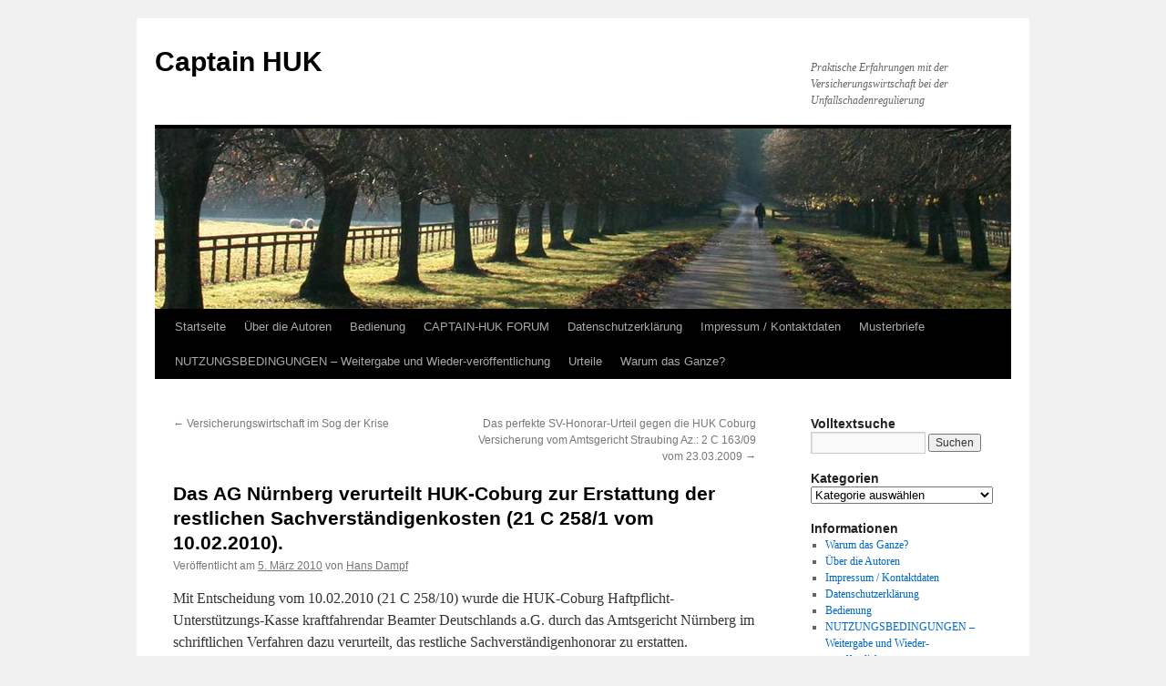

--- FILE ---
content_type: text/html; charset=UTF-8
request_url: https://www.captain-huk.de/urteile/das-ag-nuernberg-verurteilt-huk-coburg-zur-erstattung-der-restlichen-sachverstaendigenkosten/
body_size: 17140
content:
<!DOCTYPE html>
<html lang="de">
<head>
<meta charset="UTF-8" />
<title>
Das AG Nürnberg verurteilt HUK-Coburg zur Erstattung der restlichen Sachverständigenkosten (21 C 258/1 vom 10.02.2010). | Captain HUK	</title>
<link rel="profile" href="https://gmpg.org/xfn/11" />
<link rel="stylesheet" type="text/css" media="all" href="https://www.captain-huk.de/wp-content/themes/twentyten/style.css?ver=20250415" />
<link rel="pingback" href="https://www.captain-huk.de/xmlrpc.php">
<meta name='robots' content='max-image-preview:large' />
	<style>img:is([sizes="auto" i], [sizes^="auto," i]) { contain-intrinsic-size: 3000px 1500px }</style>
	<link rel="alternate" type="application/rss+xml" title="Captain HUK &raquo; Feed" href="https://www.captain-huk.de/feed/" />
<link rel="alternate" type="application/rss+xml" title="Captain HUK &raquo; Kommentar-Feed" href="https://www.captain-huk.de/comments/feed/" />
<link rel="alternate" type="application/rss+xml" title="Captain HUK &raquo; Das AG Nürnberg verurteilt HUK-Coburg zur Erstattung der restlichen Sachverständigenkosten (21 C 258/1 vom 10.02.2010).-Kommentar-Feed" href="https://www.captain-huk.de/urteile/das-ag-nuernberg-verurteilt-huk-coburg-zur-erstattung-der-restlichen-sachverstaendigenkosten/feed/" />
<script type="text/javascript">
/* <![CDATA[ */
window._wpemojiSettings = {"baseUrl":"https:\/\/s.w.org\/images\/core\/emoji\/16.0.1\/72x72\/","ext":".png","svgUrl":"https:\/\/s.w.org\/images\/core\/emoji\/16.0.1\/svg\/","svgExt":".svg","source":{"concatemoji":"https:\/\/www.captain-huk.de\/wp-includes\/js\/wp-emoji-release.min.js?ver=6.8.3"}};
/*! This file is auto-generated */
!function(s,n){var o,i,e;function c(e){try{var t={supportTests:e,timestamp:(new Date).valueOf()};sessionStorage.setItem(o,JSON.stringify(t))}catch(e){}}function p(e,t,n){e.clearRect(0,0,e.canvas.width,e.canvas.height),e.fillText(t,0,0);var t=new Uint32Array(e.getImageData(0,0,e.canvas.width,e.canvas.height).data),a=(e.clearRect(0,0,e.canvas.width,e.canvas.height),e.fillText(n,0,0),new Uint32Array(e.getImageData(0,0,e.canvas.width,e.canvas.height).data));return t.every(function(e,t){return e===a[t]})}function u(e,t){e.clearRect(0,0,e.canvas.width,e.canvas.height),e.fillText(t,0,0);for(var n=e.getImageData(16,16,1,1),a=0;a<n.data.length;a++)if(0!==n.data[a])return!1;return!0}function f(e,t,n,a){switch(t){case"flag":return n(e,"\ud83c\udff3\ufe0f\u200d\u26a7\ufe0f","\ud83c\udff3\ufe0f\u200b\u26a7\ufe0f")?!1:!n(e,"\ud83c\udde8\ud83c\uddf6","\ud83c\udde8\u200b\ud83c\uddf6")&&!n(e,"\ud83c\udff4\udb40\udc67\udb40\udc62\udb40\udc65\udb40\udc6e\udb40\udc67\udb40\udc7f","\ud83c\udff4\u200b\udb40\udc67\u200b\udb40\udc62\u200b\udb40\udc65\u200b\udb40\udc6e\u200b\udb40\udc67\u200b\udb40\udc7f");case"emoji":return!a(e,"\ud83e\udedf")}return!1}function g(e,t,n,a){var r="undefined"!=typeof WorkerGlobalScope&&self instanceof WorkerGlobalScope?new OffscreenCanvas(300,150):s.createElement("canvas"),o=r.getContext("2d",{willReadFrequently:!0}),i=(o.textBaseline="top",o.font="600 32px Arial",{});return e.forEach(function(e){i[e]=t(o,e,n,a)}),i}function t(e){var t=s.createElement("script");t.src=e,t.defer=!0,s.head.appendChild(t)}"undefined"!=typeof Promise&&(o="wpEmojiSettingsSupports",i=["flag","emoji"],n.supports={everything:!0,everythingExceptFlag:!0},e=new Promise(function(e){s.addEventListener("DOMContentLoaded",e,{once:!0})}),new Promise(function(t){var n=function(){try{var e=JSON.parse(sessionStorage.getItem(o));if("object"==typeof e&&"number"==typeof e.timestamp&&(new Date).valueOf()<e.timestamp+604800&&"object"==typeof e.supportTests)return e.supportTests}catch(e){}return null}();if(!n){if("undefined"!=typeof Worker&&"undefined"!=typeof OffscreenCanvas&&"undefined"!=typeof URL&&URL.createObjectURL&&"undefined"!=typeof Blob)try{var e="postMessage("+g.toString()+"("+[JSON.stringify(i),f.toString(),p.toString(),u.toString()].join(",")+"));",a=new Blob([e],{type:"text/javascript"}),r=new Worker(URL.createObjectURL(a),{name:"wpTestEmojiSupports"});return void(r.onmessage=function(e){c(n=e.data),r.terminate(),t(n)})}catch(e){}c(n=g(i,f,p,u))}t(n)}).then(function(e){for(var t in e)n.supports[t]=e[t],n.supports.everything=n.supports.everything&&n.supports[t],"flag"!==t&&(n.supports.everythingExceptFlag=n.supports.everythingExceptFlag&&n.supports[t]);n.supports.everythingExceptFlag=n.supports.everythingExceptFlag&&!n.supports.flag,n.DOMReady=!1,n.readyCallback=function(){n.DOMReady=!0}}).then(function(){return e}).then(function(){var e;n.supports.everything||(n.readyCallback(),(e=n.source||{}).concatemoji?t(e.concatemoji):e.wpemoji&&e.twemoji&&(t(e.twemoji),t(e.wpemoji)))}))}((window,document),window._wpemojiSettings);
/* ]]> */
</script>
<style id='wp-emoji-styles-inline-css' type='text/css'>

	img.wp-smiley, img.emoji {
		display: inline !important;
		border: none !important;
		box-shadow: none !important;
		height: 1em !important;
		width: 1em !important;
		margin: 0 0.07em !important;
		vertical-align: -0.1em !important;
		background: none !important;
		padding: 0 !important;
	}
</style>
<link rel='stylesheet' id='wp-block-library-css' href='https://www.captain-huk.de/wp-includes/css/dist/block-library/style.min.css?ver=6.8.3' type='text/css' media='all' />
<style id='wp-block-library-theme-inline-css' type='text/css'>
.wp-block-audio :where(figcaption){color:#555;font-size:13px;text-align:center}.is-dark-theme .wp-block-audio :where(figcaption){color:#ffffffa6}.wp-block-audio{margin:0 0 1em}.wp-block-code{border:1px solid #ccc;border-radius:4px;font-family:Menlo,Consolas,monaco,monospace;padding:.8em 1em}.wp-block-embed :where(figcaption){color:#555;font-size:13px;text-align:center}.is-dark-theme .wp-block-embed :where(figcaption){color:#ffffffa6}.wp-block-embed{margin:0 0 1em}.blocks-gallery-caption{color:#555;font-size:13px;text-align:center}.is-dark-theme .blocks-gallery-caption{color:#ffffffa6}:root :where(.wp-block-image figcaption){color:#555;font-size:13px;text-align:center}.is-dark-theme :root :where(.wp-block-image figcaption){color:#ffffffa6}.wp-block-image{margin:0 0 1em}.wp-block-pullquote{border-bottom:4px solid;border-top:4px solid;color:currentColor;margin-bottom:1.75em}.wp-block-pullquote cite,.wp-block-pullquote footer,.wp-block-pullquote__citation{color:currentColor;font-size:.8125em;font-style:normal;text-transform:uppercase}.wp-block-quote{border-left:.25em solid;margin:0 0 1.75em;padding-left:1em}.wp-block-quote cite,.wp-block-quote footer{color:currentColor;font-size:.8125em;font-style:normal;position:relative}.wp-block-quote:where(.has-text-align-right){border-left:none;border-right:.25em solid;padding-left:0;padding-right:1em}.wp-block-quote:where(.has-text-align-center){border:none;padding-left:0}.wp-block-quote.is-large,.wp-block-quote.is-style-large,.wp-block-quote:where(.is-style-plain){border:none}.wp-block-search .wp-block-search__label{font-weight:700}.wp-block-search__button{border:1px solid #ccc;padding:.375em .625em}:where(.wp-block-group.has-background){padding:1.25em 2.375em}.wp-block-separator.has-css-opacity{opacity:.4}.wp-block-separator{border:none;border-bottom:2px solid;margin-left:auto;margin-right:auto}.wp-block-separator.has-alpha-channel-opacity{opacity:1}.wp-block-separator:not(.is-style-wide):not(.is-style-dots){width:100px}.wp-block-separator.has-background:not(.is-style-dots){border-bottom:none;height:1px}.wp-block-separator.has-background:not(.is-style-wide):not(.is-style-dots){height:2px}.wp-block-table{margin:0 0 1em}.wp-block-table td,.wp-block-table th{word-break:normal}.wp-block-table :where(figcaption){color:#555;font-size:13px;text-align:center}.is-dark-theme .wp-block-table :where(figcaption){color:#ffffffa6}.wp-block-video :where(figcaption){color:#555;font-size:13px;text-align:center}.is-dark-theme .wp-block-video :where(figcaption){color:#ffffffa6}.wp-block-video{margin:0 0 1em}:root :where(.wp-block-template-part.has-background){margin-bottom:0;margin-top:0;padding:1.25em 2.375em}
</style>
<style id='classic-theme-styles-inline-css' type='text/css'>
/*! This file is auto-generated */
.wp-block-button__link{color:#fff;background-color:#32373c;border-radius:9999px;box-shadow:none;text-decoration:none;padding:calc(.667em + 2px) calc(1.333em + 2px);font-size:1.125em}.wp-block-file__button{background:#32373c;color:#fff;text-decoration:none}
</style>
<style id='global-styles-inline-css' type='text/css'>
:root{--wp--preset--aspect-ratio--square: 1;--wp--preset--aspect-ratio--4-3: 4/3;--wp--preset--aspect-ratio--3-4: 3/4;--wp--preset--aspect-ratio--3-2: 3/2;--wp--preset--aspect-ratio--2-3: 2/3;--wp--preset--aspect-ratio--16-9: 16/9;--wp--preset--aspect-ratio--9-16: 9/16;--wp--preset--color--black: #000;--wp--preset--color--cyan-bluish-gray: #abb8c3;--wp--preset--color--white: #fff;--wp--preset--color--pale-pink: #f78da7;--wp--preset--color--vivid-red: #cf2e2e;--wp--preset--color--luminous-vivid-orange: #ff6900;--wp--preset--color--luminous-vivid-amber: #fcb900;--wp--preset--color--light-green-cyan: #7bdcb5;--wp--preset--color--vivid-green-cyan: #00d084;--wp--preset--color--pale-cyan-blue: #8ed1fc;--wp--preset--color--vivid-cyan-blue: #0693e3;--wp--preset--color--vivid-purple: #9b51e0;--wp--preset--color--blue: #0066cc;--wp--preset--color--medium-gray: #666;--wp--preset--color--light-gray: #f1f1f1;--wp--preset--gradient--vivid-cyan-blue-to-vivid-purple: linear-gradient(135deg,rgba(6,147,227,1) 0%,rgb(155,81,224) 100%);--wp--preset--gradient--light-green-cyan-to-vivid-green-cyan: linear-gradient(135deg,rgb(122,220,180) 0%,rgb(0,208,130) 100%);--wp--preset--gradient--luminous-vivid-amber-to-luminous-vivid-orange: linear-gradient(135deg,rgba(252,185,0,1) 0%,rgba(255,105,0,1) 100%);--wp--preset--gradient--luminous-vivid-orange-to-vivid-red: linear-gradient(135deg,rgba(255,105,0,1) 0%,rgb(207,46,46) 100%);--wp--preset--gradient--very-light-gray-to-cyan-bluish-gray: linear-gradient(135deg,rgb(238,238,238) 0%,rgb(169,184,195) 100%);--wp--preset--gradient--cool-to-warm-spectrum: linear-gradient(135deg,rgb(74,234,220) 0%,rgb(151,120,209) 20%,rgb(207,42,186) 40%,rgb(238,44,130) 60%,rgb(251,105,98) 80%,rgb(254,248,76) 100%);--wp--preset--gradient--blush-light-purple: linear-gradient(135deg,rgb(255,206,236) 0%,rgb(152,150,240) 100%);--wp--preset--gradient--blush-bordeaux: linear-gradient(135deg,rgb(254,205,165) 0%,rgb(254,45,45) 50%,rgb(107,0,62) 100%);--wp--preset--gradient--luminous-dusk: linear-gradient(135deg,rgb(255,203,112) 0%,rgb(199,81,192) 50%,rgb(65,88,208) 100%);--wp--preset--gradient--pale-ocean: linear-gradient(135deg,rgb(255,245,203) 0%,rgb(182,227,212) 50%,rgb(51,167,181) 100%);--wp--preset--gradient--electric-grass: linear-gradient(135deg,rgb(202,248,128) 0%,rgb(113,206,126) 100%);--wp--preset--gradient--midnight: linear-gradient(135deg,rgb(2,3,129) 0%,rgb(40,116,252) 100%);--wp--preset--font-size--small: 13px;--wp--preset--font-size--medium: 20px;--wp--preset--font-size--large: 36px;--wp--preset--font-size--x-large: 42px;--wp--preset--spacing--20: 0.44rem;--wp--preset--spacing--30: 0.67rem;--wp--preset--spacing--40: 1rem;--wp--preset--spacing--50: 1.5rem;--wp--preset--spacing--60: 2.25rem;--wp--preset--spacing--70: 3.38rem;--wp--preset--spacing--80: 5.06rem;--wp--preset--shadow--natural: 6px 6px 9px rgba(0, 0, 0, 0.2);--wp--preset--shadow--deep: 12px 12px 50px rgba(0, 0, 0, 0.4);--wp--preset--shadow--sharp: 6px 6px 0px rgba(0, 0, 0, 0.2);--wp--preset--shadow--outlined: 6px 6px 0px -3px rgba(255, 255, 255, 1), 6px 6px rgba(0, 0, 0, 1);--wp--preset--shadow--crisp: 6px 6px 0px rgba(0, 0, 0, 1);}:where(.is-layout-flex){gap: 0.5em;}:where(.is-layout-grid){gap: 0.5em;}body .is-layout-flex{display: flex;}.is-layout-flex{flex-wrap: wrap;align-items: center;}.is-layout-flex > :is(*, div){margin: 0;}body .is-layout-grid{display: grid;}.is-layout-grid > :is(*, div){margin: 0;}:where(.wp-block-columns.is-layout-flex){gap: 2em;}:where(.wp-block-columns.is-layout-grid){gap: 2em;}:where(.wp-block-post-template.is-layout-flex){gap: 1.25em;}:where(.wp-block-post-template.is-layout-grid){gap: 1.25em;}.has-black-color{color: var(--wp--preset--color--black) !important;}.has-cyan-bluish-gray-color{color: var(--wp--preset--color--cyan-bluish-gray) !important;}.has-white-color{color: var(--wp--preset--color--white) !important;}.has-pale-pink-color{color: var(--wp--preset--color--pale-pink) !important;}.has-vivid-red-color{color: var(--wp--preset--color--vivid-red) !important;}.has-luminous-vivid-orange-color{color: var(--wp--preset--color--luminous-vivid-orange) !important;}.has-luminous-vivid-amber-color{color: var(--wp--preset--color--luminous-vivid-amber) !important;}.has-light-green-cyan-color{color: var(--wp--preset--color--light-green-cyan) !important;}.has-vivid-green-cyan-color{color: var(--wp--preset--color--vivid-green-cyan) !important;}.has-pale-cyan-blue-color{color: var(--wp--preset--color--pale-cyan-blue) !important;}.has-vivid-cyan-blue-color{color: var(--wp--preset--color--vivid-cyan-blue) !important;}.has-vivid-purple-color{color: var(--wp--preset--color--vivid-purple) !important;}.has-black-background-color{background-color: var(--wp--preset--color--black) !important;}.has-cyan-bluish-gray-background-color{background-color: var(--wp--preset--color--cyan-bluish-gray) !important;}.has-white-background-color{background-color: var(--wp--preset--color--white) !important;}.has-pale-pink-background-color{background-color: var(--wp--preset--color--pale-pink) !important;}.has-vivid-red-background-color{background-color: var(--wp--preset--color--vivid-red) !important;}.has-luminous-vivid-orange-background-color{background-color: var(--wp--preset--color--luminous-vivid-orange) !important;}.has-luminous-vivid-amber-background-color{background-color: var(--wp--preset--color--luminous-vivid-amber) !important;}.has-light-green-cyan-background-color{background-color: var(--wp--preset--color--light-green-cyan) !important;}.has-vivid-green-cyan-background-color{background-color: var(--wp--preset--color--vivid-green-cyan) !important;}.has-pale-cyan-blue-background-color{background-color: var(--wp--preset--color--pale-cyan-blue) !important;}.has-vivid-cyan-blue-background-color{background-color: var(--wp--preset--color--vivid-cyan-blue) !important;}.has-vivid-purple-background-color{background-color: var(--wp--preset--color--vivid-purple) !important;}.has-black-border-color{border-color: var(--wp--preset--color--black) !important;}.has-cyan-bluish-gray-border-color{border-color: var(--wp--preset--color--cyan-bluish-gray) !important;}.has-white-border-color{border-color: var(--wp--preset--color--white) !important;}.has-pale-pink-border-color{border-color: var(--wp--preset--color--pale-pink) !important;}.has-vivid-red-border-color{border-color: var(--wp--preset--color--vivid-red) !important;}.has-luminous-vivid-orange-border-color{border-color: var(--wp--preset--color--luminous-vivid-orange) !important;}.has-luminous-vivid-amber-border-color{border-color: var(--wp--preset--color--luminous-vivid-amber) !important;}.has-light-green-cyan-border-color{border-color: var(--wp--preset--color--light-green-cyan) !important;}.has-vivid-green-cyan-border-color{border-color: var(--wp--preset--color--vivid-green-cyan) !important;}.has-pale-cyan-blue-border-color{border-color: var(--wp--preset--color--pale-cyan-blue) !important;}.has-vivid-cyan-blue-border-color{border-color: var(--wp--preset--color--vivid-cyan-blue) !important;}.has-vivid-purple-border-color{border-color: var(--wp--preset--color--vivid-purple) !important;}.has-vivid-cyan-blue-to-vivid-purple-gradient-background{background: var(--wp--preset--gradient--vivid-cyan-blue-to-vivid-purple) !important;}.has-light-green-cyan-to-vivid-green-cyan-gradient-background{background: var(--wp--preset--gradient--light-green-cyan-to-vivid-green-cyan) !important;}.has-luminous-vivid-amber-to-luminous-vivid-orange-gradient-background{background: var(--wp--preset--gradient--luminous-vivid-amber-to-luminous-vivid-orange) !important;}.has-luminous-vivid-orange-to-vivid-red-gradient-background{background: var(--wp--preset--gradient--luminous-vivid-orange-to-vivid-red) !important;}.has-very-light-gray-to-cyan-bluish-gray-gradient-background{background: var(--wp--preset--gradient--very-light-gray-to-cyan-bluish-gray) !important;}.has-cool-to-warm-spectrum-gradient-background{background: var(--wp--preset--gradient--cool-to-warm-spectrum) !important;}.has-blush-light-purple-gradient-background{background: var(--wp--preset--gradient--blush-light-purple) !important;}.has-blush-bordeaux-gradient-background{background: var(--wp--preset--gradient--blush-bordeaux) !important;}.has-luminous-dusk-gradient-background{background: var(--wp--preset--gradient--luminous-dusk) !important;}.has-pale-ocean-gradient-background{background: var(--wp--preset--gradient--pale-ocean) !important;}.has-electric-grass-gradient-background{background: var(--wp--preset--gradient--electric-grass) !important;}.has-midnight-gradient-background{background: var(--wp--preset--gradient--midnight) !important;}.has-small-font-size{font-size: var(--wp--preset--font-size--small) !important;}.has-medium-font-size{font-size: var(--wp--preset--font-size--medium) !important;}.has-large-font-size{font-size: var(--wp--preset--font-size--large) !important;}.has-x-large-font-size{font-size: var(--wp--preset--font-size--x-large) !important;}
:where(.wp-block-post-template.is-layout-flex){gap: 1.25em;}:where(.wp-block-post-template.is-layout-grid){gap: 1.25em;}
:where(.wp-block-columns.is-layout-flex){gap: 2em;}:where(.wp-block-columns.is-layout-grid){gap: 2em;}
:root :where(.wp-block-pullquote){font-size: 1.5em;line-height: 1.6;}
</style>
<link rel='stylesheet' id='twentyten-block-style-css' href='https://www.captain-huk.de/wp-content/themes/twentyten/blocks.css?ver=20250220' type='text/css' media='all' />
<link rel="https://api.w.org/" href="https://www.captain-huk.de/wp-json/" /><link rel="alternate" title="JSON" type="application/json" href="https://www.captain-huk.de/wp-json/wp/v2/posts/3772" /><link rel="EditURI" type="application/rsd+xml" title="RSD" href="https://www.captain-huk.de/xmlrpc.php?rsd" />
<meta name="generator" content="WordPress 6.8.3" />
<link rel="canonical" href="https://www.captain-huk.de/urteile/das-ag-nuernberg-verurteilt-huk-coburg-zur-erstattung-der-restlichen-sachverstaendigenkosten/" />
<link rel='shortlink' href='https://www.captain-huk.de/?p=3772' />
<link rel="alternate" title="oEmbed (JSON)" type="application/json+oembed" href="https://www.captain-huk.de/wp-json/oembed/1.0/embed?url=https%3A%2F%2Fwww.captain-huk.de%2Furteile%2Fdas-ag-nuernberg-verurteilt-huk-coburg-zur-erstattung-der-restlichen-sachverstaendigenkosten%2F" />
<link rel="alternate" title="oEmbed (XML)" type="text/xml+oembed" href="https://www.captain-huk.de/wp-json/oembed/1.0/embed?url=https%3A%2F%2Fwww.captain-huk.de%2Furteile%2Fdas-ag-nuernberg-verurteilt-huk-coburg-zur-erstattung-der-restlichen-sachverstaendigenkosten%2F&#038;format=xml" />
</head>

<body class="wp-singular post-template-default single single-post postid-3772 single-format-standard wp-theme-twentyten">
<div id="wrapper" class="hfeed">
		<a href="#content" class="screen-reader-text skip-link">Zum Inhalt springen</a>
	<div id="header">
		<div id="masthead">
			<div id="branding" role="banner">
								<div id="site-title">
					<span>
											<a href="https://www.captain-huk.de/" rel="home" >Captain HUK</a>
					</span>
				</div>
				<div id="site-description">Praktische Erfahrungen mit der Versicherungswirtschaft bei der Unfallschadenregulierung</div>

				<img src="https://www.captain-huk.de/wp-content/themes/twentyten/images/headers/path.jpg" width="940" height="198" alt="Captain HUK" decoding="async" fetchpriority="high" />			</div><!-- #branding -->

			<div id="access" role="navigation">
				<div class="menu"><ul>
<li ><a href="https://www.captain-huk.de/">Startseite</a></li><li class="page_item page-item-6 page_item_has_children"><a href="https://www.captain-huk.de/ueber-die-autoren/">Über die Autoren</a>
<ul class='children'>
	<li class="page_item page-item-10632"><a href="https://www.captain-huk.de/ueber-die-autoren/alexander-ebner-ra/">Alexander Ebner (RA)</a></li>
	<li class="page_item page-item-126"><a href="https://www.captain-huk.de/ueber-die-autoren/boris-schlueszler/">Boris Schlüszler</a></li>
	<li class="page_item page-item-16"><a href="https://www.captain-huk.de/ueber-die-autoren/dipl-ing-bernhard-fischer/">Dipl.-Ing. Bernhard Fischer (SV)</a></li>
	<li class="page_item page-item-30"><a href="https://www.captain-huk.de/ueber-die-autoren/dipl-ing-michael-gensert/">Dipl.-Ing. Michael Gensert (SV)</a></li>
	<li class="page_item page-item-23"><a href="https://www.captain-huk.de/ueber-die-autoren/ralf-zimper/">Dipl.-Ing. Ralf Zimper (SV)</a></li>
	<li class="page_item page-item-630"><a href="https://www.captain-huk.de/ueber-die-autoren/matthias-reckels-ra/">Matthias Reckels (RA und Notar)</a></li>
	<li class="page_item page-item-17"><a href="https://www.captain-huk.de/ueber-die-autoren/helmut-unfug/">Mstr. Helmut Unfug (SV)</a></li>
	<li class="page_item page-item-273"><a href="https://www.captain-huk.de/ueber-die-autoren/autor-werden-bei-captain-huk/">Weitere Autoren sind bei Captain-Huk stets willkommen!</a></li>
</ul>
</li>
<li class="page_item page-item-147"><a href="https://www.captain-huk.de/bedienung/">Bedienung</a></li>
<li class="page_item page-item-670"><a href="https://www.captain-huk.de/captain-huk-forum/">CAPTAIN-HUK FORUM</a></li>
<li class="page_item page-item-92506"><a href="https://www.captain-huk.de/datenschutzerklaerung/">Datenschutzerklärung</a></li>
<li class="page_item page-item-7 page_item_has_children"><a href="https://www.captain-huk.de/impressum/">Impressum / Kontaktdaten</a>
<ul class='children'>
	<li class="page_item page-item-1566"><a href="https://www.captain-huk.de/impressum/anspruchstellerfragebogen/">Anspruchstellerfragebogen</a></li>
	<li class="page_item page-item-475"><a href="https://www.captain-huk.de/impressum/presse-tv/">Presse &#8211; TV</a></li>
	<li class="page_item page-item-478"><a href="https://www.captain-huk.de/impressum/rund-ums-auto/">Rund ums Auto</a></li>
	<li class="page_item page-item-477"><a href="https://www.captain-huk.de/impressum/unfallratgeber/">Unfallratgeber</a></li>
</ul>
</li>
<li class="page_item page-item-55460 page_item_has_children"><a href="https://www.captain-huk.de/musterbriefe/">Musterbriefe</a>
<ul class='children'>
	<li class="page_item page-item-55461"><a href="https://www.captain-huk.de/musterbriefe/anschreiben-an-den-versicherungsnehmer-vn/">Anschreiben an den Versicherungsnehmer (VN) &#8211; nach Honorarkürzung</a></li>
	<li class="page_item page-item-59389"><a href="https://www.captain-huk.de/musterbriefe/anschreiben-geschaedigter-nach-verurteilung/">Anschreiben an den Versicherungsnehmer (VN) &#8211; nach Verurteilung</a></li>
	<li class="page_item page-item-58055"><a href="https://www.captain-huk.de/musterbriefe/zurueckweisung-der-versicherung-nach-79-zpo/">§ 79 ZPO: Zurückweisung der Versicherung als Prozessbevollmächtigte</a></li>
</ul>
</li>
<li class="page_item page-item-669"><a href="https://www.captain-huk.de/nutzungsbedingungen/">NUTZUNGSBEDINGUNGEN &#8211; Weitergabe und Wieder-veröffentlichung</a></li>
<li class="page_item page-item-157 page_item_has_children"><a href="https://www.captain-huk.de/urteile/">Urteile</a>
<ul class='children'>
	<li class="page_item page-item-158"><a href="https://www.captain-huk.de/urteile/resuemee-von-peter-pan/">BGH-Urteil AZ: X ZR 122/05 -Resümee von Peter Pan</a></li>
	<li class="page_item page-item-727 page_item_has_children"><a href="https://www.captain-huk.de/urteile/urteilslisten-ersatzteilzuschlaege-fiktive-abrechnung-stundenverrechnungssaetze-upe-aufschlaege-verbringungskosten/">URTEILSLISTEN zum Download:<br>-130%-Regelung<br>-Ersatzteilzuschläge<br>-Fiktive Abrechnung<br>-Mietwagenkosten<br>-Rechtsschutzanfragekosten<br>-Reparaturbestätigung<br>-Sachverständigenhonorar (HUK Coburg)<br>-Sachverständigenhonorar (andere Versicherer)<br>-Stundenverrechnungssätze<br>-UPE-Aufschläge<br>-Verbringungskosten<br>-§ 287 ZPO</a>
	<ul class='children'>
		<li class="page_item page-item-870"><a href="https://www.captain-huk.de/urteile/urteilslisten-ersatzteilzuschlaege-fiktive-abrechnung-stundenverrechnungssaetze-upe-aufschlaege-verbringungskosten/urteilsliste-130-regelung/">Urteilsliste &#8211; 130%-Regelung</a></li>
		<li class="page_item page-item-86025"><a href="https://www.captain-huk.de/urteile/urteilslisten-ersatzteilzuschlaege-fiktive-abrechnung-stundenverrechnungssaetze-upe-aufschlaege-verbringungskosten/urteilsliste-%c2%a7-287-zpo-beweiserleichterung-fuer-den-klaeger/">Urteilsliste &#8211; § 287 ZPO &#8211; Beweiserleichterung für den Kläger</a></li>
		<li class="page_item page-item-750"><a href="https://www.captain-huk.de/urteile/urteilslisten-ersatzteilzuschlaege-fiktive-abrechnung-stundenverrechnungssaetze-upe-aufschlaege-verbringungskosten/urteilsliste-ersatzteilzuschlaege/">Urteilsliste &#8211; Ersatzteilzuschläge</a></li>
		<li class="page_item page-item-1592"><a href="https://www.captain-huk.de/urteile/urteilslisten-ersatzteilzuschlaege-fiktive-abrechnung-stundenverrechnungssaetze-upe-aufschlaege-verbringungskosten/urteilsliste-mietwagenkosten/">Urteilsliste &#8211; Mietwagenkosten</a></li>
		<li class="page_item page-item-17199"><a href="https://www.captain-huk.de/urteile/urteilslisten-ersatzteilzuschlaege-fiktive-abrechnung-stundenverrechnungssaetze-upe-aufschlaege-verbringungskosten/urteilsliste-rechtsschutzanfragekosten/">Urteilsliste &#8211; Rechtsschutzanfragekosten</a></li>
		<li class="page_item page-item-36205"><a href="https://www.captain-huk.de/urteile/urteilslisten-ersatzteilzuschlaege-fiktive-abrechnung-stundenverrechnungssaetze-upe-aufschlaege-verbringungskosten/urteilsliste-reparaturbestatigung/">Urteilsliste &#8211; Reparaturbestätigung</a></li>
		<li class="page_item page-item-51069"><a href="https://www.captain-huk.de/urteile/urteilslisten-ersatzteilzuschlaege-fiktive-abrechnung-stundenverrechnungssaetze-upe-aufschlaege-verbringungskosten/sachverstandigenhonorar-sonstige/">Urteilsliste &#8211; Sachverständigenhonorar &#8211; allgemein</a></li>
		<li class="page_item page-item-761"><a href="https://www.captain-huk.de/urteile/urteilslisten-ersatzteilzuschlaege-fiktive-abrechnung-stundenverrechnungssaetze-upe-aufschlaege-verbringungskosten/urteilsliste-sachverstaendigenhonorar/">Urteilsliste &#8211; Sachverständigenhonorar HUK-Coburg</a></li>
		<li class="page_item page-item-749"><a href="https://www.captain-huk.de/urteile/urteilslisten-ersatzteilzuschlaege-fiktive-abrechnung-stundenverrechnungssaetze-upe-aufschlaege-verbringungskosten/urteilsliste-lohnkosten-fachwerkstatt/">Urteilsliste &#8211; Stundenverrechnungssätze</a></li>
		<li class="page_item page-item-751"><a href="https://www.captain-huk.de/urteile/urteilslisten-ersatzteilzuschlaege-fiktive-abrechnung-stundenverrechnungssaetze-upe-aufschlaege-verbringungskosten/urteilsliste-verbringungskosten/">Urteilsliste &#8211; Verbringungskosten</a></li>
	</ul>
</li>
	<li class="page_item page-item-156"><a href="https://www.captain-huk.de/urteile/wichtige-bgh-urteile/">Wichtige BGH Urteile für Geschädigte</a></li>
</ul>
</li>
<li class="page_item page-item-3"><a href="https://www.captain-huk.de/hintergrund/">Warum das Ganze?</a></li>
</ul></div>
			</div><!-- #access -->
		</div><!-- #masthead -->
	</div><!-- #header -->

	<div id="main">

		<div id="container">
			<div id="content" role="main">

			

				<div id="nav-above" class="navigation">
					<div class="nav-previous"><a href="https://www.captain-huk.de/tv-presse/versicherungswirtschaft-im-sog-der-krise/" rel="prev"><span class="meta-nav">&larr;</span> Versicherungswirtschaft im Sog der Krise</a></div>
					<div class="nav-next"><a href="https://www.captain-huk.de/urteile/das-perfekte-sv-honorar-urteil-gegen-die-huk-coburg-versicherung-vom-amtsgericht-straubing-az-2-c-16309/" rel="next">Das perfekte SV-Honorar-Urteil gegen die HUK Coburg Versicherung vom Amtsgericht Straubing Az.: 2 C 163/09 vom 23.03.2009 <span class="meta-nav">&rarr;</span></a></div>
				</div><!-- #nav-above -->

				<div id="post-3772" class="post-3772 post type-post status-publish format-standard hentry category-haftpflichtschaeden category-huk-coburg category-sachverstaendigenhonorar category-urteile tag-ag-nuernberg tag-huk tag-rechtsprechung tag-sachverstaendigenkosten">
					<h1 class="entry-title">Das AG Nürnberg verurteilt HUK-Coburg zur Erstattung der restlichen Sachverständigenkosten (21 C 258/1 vom 10.02.2010).</h1>

					<div class="entry-meta">
						<span class="meta-prep meta-prep-author">Veröffentlicht am</span> <a href="https://www.captain-huk.de/urteile/das-ag-nuernberg-verurteilt-huk-coburg-zur-erstattung-der-restlichen-sachverstaendigenkosten/" title="07:24" rel="bookmark"><span class="entry-date">5. März 2010</span></a> <span class="meta-sep">von</span> <span class="author vcard"><a class="url fn n" href="https://www.captain-huk.de/author/hans-dampf/" title="Alle Beiträge von Hans Dampf anzeigen">Hans Dampf</a></span>					</div><!-- .entry-meta -->

					<div class="entry-content">
						<p>Mit Entscheidung vom 10.02.2010 (21 C 258/10) wurde die HUK-Coburg Haftpflicht-Unterstützungs-Kasse kraftfahrendar Beamter Deutschlands a.G. durch das Amtsgericht Nürnberg im schriftlichen Verfahren dazu verurteilt, das restliche Sachverständigenhonorar zu erstatten.</p>
<p>Aus den Gründen:</p>
<p style="text-align: center;"><strong><span style="text-decoration: underline;">Endurteil:</span></strong></p>
<p style="padding-left: 30px;">I. Die Beklagte wird verurteilt,  an die Klägerin EUR 342,13 nebst Zinsen hieraus in Höhe von 5 %-Punkten über dem Basis-Zinssatz seit 17.12.2003 zu bezahlen.</p>
<p style="padding-left: 30px;">II.  Die Beklagte  trägt die  Kosten des Rechtsstreits.</p>
<p style="padding-left: 30px;">III. Das Urteil ist vorläufig vollstreckbar.</p>
<p style="text-align: center;"><strong>Beschluss</strong></p>
<p style="text-align: center;">Der Streitwert beträgt EUR 342,13</p>
<p style="text-align: center;">A.</p>
<p>Von der Darstellung des Tatbestands wird gem. §§ 495a, 3 ZPO abgesehen.</p>
<p style="text-align: center;">B.</p>
<p style="text-align: center;"><strong>Entscheidunqsgründe</strong></p>
<p>Die Klage ist begründet.</p>
<p><span id="more-3772"></span></p>
<p>Die Klagepartei  kann aufgrund des streitgegenständlichen Unfalls die Erstattung der geltend gemachten restlichen Sachverständigenkosten gem. §§ 7, 17 StVG in Verbindung mit § 249 BGB verlangen.</p>
<p>1.</p>
<p>Die Haftung der Beklagten für den Unfall ist dem Grunde nach unstreitig.</p>
<p>2.</p>
<p>Gemäß § 249 BGB kann der Geschädigte grundsätzlich auch die zur Feststellung des Schadens notwendigen Sachverständigenkosten ersetzt verlangen.</p>
<p>3.</p>
<p>Die geltend gemachten Kosten stellen solche erforderlichen Aufwendungen dar.</p>
<p>3.1.</p>
<p>Zunächst ist festzuhalten, dass imRahmen des § 249 sBGB nach herrschender Meinung grundsätzlich der sog. subjektive Schadensbegriff gilt. Demgemäß kann ein Geschädigter diejenigen Kosten verlangen, die ein wirtschaftlich und vernünftig denkender Mensch an seiner Stelle (ohne spezielle Sach- und Fachkenntnisse) für erforderlich halten durfte.</p>
<p>Daher können unter Umständen auch überhöhte Sachverständigenkosten erstattungspflichtig sein, soweit dies einem Laien nicht ohne Weiteres erkennbar ist. Keineswegs kann, wie der <a href="http://www.captain-huk.de/wp-content/uploads/rechtsprechung/urteile/sv-honorar/BGH_VI_ZR_67-06.pdf" target="_blank">Bundesgerichtshof</a> (NJW 07, 1550) ausgeführt hat, bei der Beurteilung der Erforderlichkeit der Sachverständigenkosten auf die im Mietwagenersatzgeschäft eingeschränkte Interpretation des Erforderlichkeitsbegriffs zurückgegriffen werden. Dass eine mit dem sog. Unfallersatzgeschäft vergleichbare Marktsituation auch bei der Erstellung von Kfz.-Schadensgutachten besteht, ist nämlich nicht anzunehmen.</p>
<p>3 .2.</p>
<p>Unabhängig von obigen Ausführungen sind die geltend gemachten Kosten vorliegend jedoch auch aus objektiver Sicht angemessen im Sinne  von § 632 Abs. 2 BGB und damit erforderlich im Sinne<br />
von § 249 BGB.</p>
<p>Wie der <a href="http://www.captain-huk.de/wp-content/uploads/rechtsprechung/urteile/sv-honorar/BGH_X_ZR_122-05.pdf" target="_blank">Bundesgerichtshof</a> (NJW 06, 2472) entschieden hat, handelt es sich, soweit keine anderweitige Parteiabrede getroffen wurde, bei der Vergütung eines Sachverständigen um eine solche gem. § 632 Abs. 2 BGB, wobei grundsätzlich die Höhe des Honorars auch in Relation zur Schadenshöhe/zum Wiederbeschaffungswert ermittelt werden kann.</p>
<p>&#8211; In Ermangelung einer Vergütungsvereinbarung bzw. des Bestehens einer entsprechenden Taxe ist auf die ortsübliche Vergütung gem. § 632 Abs. 2 BGB abzustellen. Diese kann der Auswertung der BVSK-Honorarbefragung 2008/2009 unter HB III entnommen werden, da die Mehrheit der Sachverständigen in diesem Honorarkorridor abrechnet.</p>
<p>Demnach entsprechen die streitgegenständlichen Sachverständigenkosten des Gutachterbüros &#8230; der Honorarabrechnung der überwiegenden Zahl der befragten Sachverständigen.</p>
<p>Wie sich aus der Vorbemerkung dieser Befragung ergibt, hat kein einziger der befragten Sachverständigen danach sein Schadensgutachten nach Zeitaufwand abgerechnet. Vielmehr war es durchgängig üblich, für die Erstellung eines Schadensgutachtens ein Grundhonorar, ermittelt aus den Reparaturkosten bzw. dem Wiederbeschaffungswert zu berechnen. Dementsprechend kann entgegen der Auffassung der Beklagten auch das in der streitgegenständlichen Gutachterrechnung erwähnte Grundhonorar als eine Vergütung in Relation zum ermittelten Reparaturkostenaufwand/Wiederbeschaffungswert verstanden werden. Dass die im Übrigen detailliert aufgeschlüsselte Rechnung nicht überprüfbar sein soll, kann nicht nachvollzogen werden.</p>
<p>&#8211; Der Rechnungsbetrag von EUR 586,13 überschreitet weder im Grundhonorar den entsprechenden ermittelten Korridor HB III der BVSK-Honorarbefragung noch letztlich in ihrer Gesamtsumme die in Rechnung gestellten Nebenkosten (Lichtbilder, Portopauschale, Schreibkopien und Schreibarbeiten). Eine etwaige geringfügige Überschreitung einer einzelnen Nebenkostenposition wird insoweit durch eine Unterschreitung des Mittelwerts bei einer anderen Nebenkostenposition ausgeglichen.</p>
<p>4.</p>
<p>Der Klagepartei steht auch ein Zahlungsanspruch hinsichtlich des noch offenen Restbetrages zu, ohne dass sie auf eine bloße Freistellung von entstandenen Sachverständigenkosten verwiesen werden kann. Insoweit ergibt sich der Geldersatzanspruch aus § 250 BGB, nachdem die Beklagte eine weitere Zahlung endgültig verweigert hat.</p>
<p>Zinsen: 288 BGB.</p>
<p>Kosten: § 91 ZPO.</p>
<p>Vorläufige Vollstreckbarkeit: § 708 Nr. 11, § 713 ZPO</p>
<p><a href="http://www.captain-huk.de/?page_id=727" target="_blank">Urteilsliste “SV-Honorar” zum Download &gt;&gt;&gt;&gt;&gt;</a></p>
											</div><!-- .entry-content -->

		
						<div class="entry-utility">
							Dieser Beitrag wurde unter <a href="https://www.captain-huk.de/Kategorie/haftpflichtschaeden/" rel="category tag">Haftpflichtschaden</a>, <a href="https://www.captain-huk.de/Kategorie/versicherungen/huk-coburg/" rel="category tag">HUK-Coburg Versicherung</a>, <a href="https://www.captain-huk.de/Kategorie/sachverstaendigenhonorar/" rel="category tag">Sachverständigenhonorar</a>, <a href="https://www.captain-huk.de/Kategorie/urteile/" rel="category tag">Urteile</a> abgelegt und mit <a href="https://www.captain-huk.de/tag/ag-nuernberg/" rel="tag">AG Nürnberg</a>, <a href="https://www.captain-huk.de/tag/huk/" rel="tag">HUK</a>, <a href="https://www.captain-huk.de/tag/rechtsprechung/" rel="tag">Rechtsprechung</a>, <a href="https://www.captain-huk.de/tag/sachverstaendigenkosten/" rel="tag">Sachverständigenkosten</a> verschlagwortet. Setze ein Lesezeichen auf den <a href="https://www.captain-huk.de/urteile/das-ag-nuernberg-verurteilt-huk-coburg-zur-erstattung-der-restlichen-sachverstaendigenkosten/" title="Permalink zu Das AG Nürnberg verurteilt HUK-Coburg zur Erstattung der restlichen Sachverständigenkosten (21 C 258/1 vom 10.02.2010)." rel="bookmark">Permalink</a>.													</div><!-- .entry-utility -->
					</div><!-- #post-3772 -->

					<div id="nav-below" class="navigation">
						<div class="nav-previous"><a href="https://www.captain-huk.de/tv-presse/versicherungswirtschaft-im-sog-der-krise/" rel="prev"><span class="meta-nav">&larr;</span> Versicherungswirtschaft im Sog der Krise</a></div>
						<div class="nav-next"><a href="https://www.captain-huk.de/urteile/das-perfekte-sv-honorar-urteil-gegen-die-huk-coburg-versicherung-vom-amtsgericht-straubing-az-2-c-16309/" rel="next">Das perfekte SV-Honorar-Urteil gegen die HUK Coburg Versicherung vom Amtsgericht Straubing Az.: 2 C 163/09 vom 23.03.2009 <span class="meta-nav">&rarr;</span></a></div>
					</div><!-- #nav-below -->

					
			<div id="comments">


			<h3 id="comments-title">
			2 Antworten zu <em>Das AG Nürnberg verurteilt HUK-Coburg zur Erstattung der restlichen Sachverständigenkosten (21 C 258/1 vom 10.02.2010).</em>			</h3>

	
			<ol class="commentlist">
						<li class="comment even thread-even depth-1" id="li-comment-27610">
		<div id="comment-27610">
			<div class="comment-author vcard">
				<img alt='' src='https://secure.gravatar.com/avatar/1eb0af7de6eb5ff0a29a8a511bc0a2040f8f779de05d660cd2b837bbaccb05fb?s=40&#038;d=mm&#038;r=g' srcset='https://secure.gravatar.com/avatar/1eb0af7de6eb5ff0a29a8a511bc0a2040f8f779de05d660cd2b837bbaccb05fb?s=80&#038;d=mm&#038;r=g 2x' class='avatar avatar-40 photo' height='40' width='40' decoding='async'/>				<cite class="fn">Gottlob Häberle</cite> <span class="says">sagt:</span>			</div><!-- .comment-author .vcard -->

				
				
			<div class="comment-meta commentmetadata"><a href="https://www.captain-huk.de/urteile/das-ag-nuernberg-verurteilt-huk-coburg-zur-erstattung-der-restlichen-sachverstaendigenkosten/#comment-27610">
				5. März 2010 um 07:35 Uhr					</a>
									</div><!-- .comment-meta .commentmetadata -->

				<div class="comment-body"><p>Schade dass das AG Nürnberg nicht ohne BVSK auszukommen vermochte.</p>
<p>Ein im Ergebnis richtiges Urteil, leider mit falscher Begründung.</p>
<p>BVSK = No Go!</p>
<p>Grüße aus dem Wilden Süden<br />
Gottlob Häberle</p>
</div>

				<div class="reply">
								</div><!-- .reply -->
			</div><!-- #comment-##  -->

				</li><!-- #comment-## -->
		<li class="comment odd alt thread-odd thread-alt depth-1" id="li-comment-27614">
		<div id="comment-27614">
			<div class="comment-author vcard">
				<img alt='' src='https://secure.gravatar.com/avatar/7ae3885fa0457fb58a18c5636cabc894762892a68a5c8d9acfd84fdae965a31a?s=40&#038;d=mm&#038;r=g' srcset='https://secure.gravatar.com/avatar/7ae3885fa0457fb58a18c5636cabc894762892a68a5c8d9acfd84fdae965a31a?s=80&#038;d=mm&#038;r=g 2x' class='avatar avatar-40 photo' height='40' width='40' decoding='async'/>				<cite class="fn">Zivilist</cite> <span class="says">sagt:</span>			</div><!-- .comment-author .vcard -->

				
				
			<div class="comment-meta commentmetadata"><a href="https://www.captain-huk.de/urteile/das-ag-nuernberg-verurteilt-huk-coburg-zur-erstattung-der-restlichen-sachverstaendigenkosten/#comment-27614">
				5. März 2010 um 10:56 Uhr					</a>
									</div><!-- .comment-meta .commentmetadata -->

				<div class="comment-body"><p>..dafür gibts jetzt das AG Straubing!</p>
</div>

				<div class="reply">
								</div><!-- .reply -->
			</div><!-- #comment-##  -->

				</li><!-- #comment-## -->
			</ol>

	
	

	<div id="respond" class="comment-respond">
		<h3 id="reply-title" class="comment-reply-title">Schreibe einen Kommentar</h3><form action="https://www.captain-huk.de/wp-comments-post.php" method="post" id="commentform" class="comment-form"><p class="comment-notes"><span id="email-notes">Deine E-Mail-Adresse wird nicht veröffentlicht.</span> <span class="required-field-message">Erforderliche Felder sind mit <span class="required">*</span> markiert</span></p><p class="comment-form-comment"><label for="comment">Kommentar <span class="required">*</span></label> <textarea autocomplete="new-password"  id="bd2985b7c0"  name="bd2985b7c0"   cols="45" rows="8" maxlength="65525" required="required"></textarea><textarea id="comment" aria-label="hp-comment" aria-hidden="true" name="comment" autocomplete="new-password" style="padding:0 !important;clip:rect(1px, 1px, 1px, 1px) !important;position:absolute !important;white-space:nowrap !important;height:1px !important;width:1px !important;overflow:hidden !important;" tabindex="-1"></textarea><script data-noptimize>document.getElementById("comment").setAttribute( "id", "a1f8840b2527a051adbda0ee5e1a6895" );document.getElementById("bd2985b7c0").setAttribute( "id", "comment" );</script></p><p class="comment-form-author"><label for="author">Name <span class="required">*</span></label> <input id="author" name="author" type="text" value="" size="30" maxlength="245" autocomplete="name" required="required" /></p>
<p class="comment-form-email"><label for="email">E-Mail <span class="required">*</span></label> <input id="email" name="email" type="text" value="" size="30" maxlength="100" aria-describedby="email-notes" autocomplete="email" required="required" /></p>
<p class="comment-form-url"><label for="url">Website</label> <input id="url" name="url" type="text" value="" size="30" maxlength="200" autocomplete="url" /></p>
<p class="form-submit"><input name="submit" type="submit" id="submit" class="submit" value="Kommentar abschicken" /> <input type='hidden' name='comment_post_ID' value='3772' id='comment_post_ID' />
<input type='hidden' name='comment_parent' id='comment_parent' value='0' />
</p></form>	</div><!-- #respond -->
	
</div><!-- #comments -->

	
			</div><!-- #content -->
		</div><!-- #container -->


		<div id="primary" class="widget-area" role="complementary">
			<ul class="xoxo">

<li id="search-3" class="widget-container widget_search"><h3 class="widget-title">Volltextsuche</h3><form role="search" method="get" id="searchform" class="searchform" action="https://www.captain-huk.de/">
				<div>
					<label class="screen-reader-text" for="s">Suche nach:</label>
					<input type="text" value="" name="s" id="s" />
					<input type="submit" id="searchsubmit" value="Suchen" />
				</div>
			</form></li><li id="categories-2" class="widget-container widget_categories"><h3 class="widget-title">Kategorien</h3><form action="https://www.captain-huk.de" method="get"><label class="screen-reader-text" for="cat">Kategorien</label><select  name='cat' id='cat' class='postform'>
	<option value='-1'>Kategorie auswählen</option>
	<option class="level-0" value="55">130%-Regelung&nbsp;&nbsp;(137)</option>
	<option class="level-0" value="349">Aachen Münchener Versicherung&nbsp;&nbsp;(49)</option>
	<option class="level-0" value="2142">Abschleppkosten&nbsp;&nbsp;(27)</option>
	<option class="level-0" value="176">Abtretung&nbsp;&nbsp;(2.060)</option>
	<option class="level-0" value="36">ADAC&nbsp;&nbsp;(39)</option>
	<option class="level-0" value="905">ADAC Versicherung&nbsp;&nbsp;(20)</option>
	<option class="level-0" value="1388">Admiral Direkt Versicherung&nbsp;&nbsp;(6)</option>
	<option class="level-0" value="3554">Aioi Nissay Dowa Versicherung&nbsp;&nbsp;(1)</option>
	<option class="level-0" value="1">Allgemein&nbsp;&nbsp;(845)</option>
	<option class="level-0" value="30">Allianz Versicherung&nbsp;&nbsp;(345)</option>
	<option class="level-0" value="2946">AllSecur Versicherung&nbsp;&nbsp;(13)</option>
	<option class="level-0" value="2729">Alte Leipziger Versicherung&nbsp;&nbsp;(1)</option>
	<option class="level-0" value="1387">Asstel Versicherung&nbsp;&nbsp;(3)</option>
	<option class="level-0" value="1117">Audatex&nbsp;&nbsp;(23)</option>
	<option class="level-0" value="47">AUTOonline&nbsp;&nbsp;(60)</option>
	<option class="level-0" value="2399">Auxilia Versicherung&nbsp;&nbsp;(2)</option>
	<option class="level-0" value="64">Axa Versicherung&nbsp;&nbsp;(72)</option>
	<option class="level-0" value="3996">Öffentliche Feuerversicherung&nbsp;&nbsp;(1)</option>
	<option class="level-0" value="2296">ÖSA Versicherung&nbsp;&nbsp;(2)</option>
	<option class="level-0" value="3824">BAG-Urteile&nbsp;&nbsp;(2)</option>
	<option class="level-0" value="157">Bagatellschaden&nbsp;&nbsp;(135)</option>
	<option class="level-0" value="1389">Barmenia Versicherung&nbsp;&nbsp;(8)</option>
	<option class="level-0" value="53">Basler Securitas Versicherung&nbsp;&nbsp;(7)</option>
	<option class="level-0" value="1279">BAV&nbsp;&nbsp;(1)</option>
	<option class="level-0" value="601">Bayerische Versicherungsbank&nbsp;&nbsp;(2)</option>
	<option class="level-0" value="1633">Bayerischer Versicherungsverband&nbsp;&nbsp;(9)</option>
	<option class="level-0" value="2959">BDSG &#8211; Bundesdatenschutzgesetz&nbsp;&nbsp;(13)</option>
	<option class="level-0" value="3770">Befangenheit&nbsp;&nbsp;(32)</option>
	<option class="level-0" value="2492">Benzinrest&nbsp;&nbsp;(5)</option>
	<option class="level-0" value="3874">Beweiserleichterung &#8211; § 287 ZPO&nbsp;&nbsp;(59)</option>
	<option class="level-0" value="2695">Bewertungsreserven&nbsp;&nbsp;(32)</option>
	<option class="level-0" value="1068">BGH-Urteile&nbsp;&nbsp;(361)</option>
	<option class="level-0" value="785">BGV Versicherung&nbsp;&nbsp;(4)</option>
	<option class="level-0" value="31">Bruderhilfe&nbsp;&nbsp;(42)</option>
	<option class="level-0" value="2238">BTA Versicherung&nbsp;&nbsp;(1)</option>
	<option class="level-0" value="1425">BVerfG-Urteile&nbsp;&nbsp;(34)</option>
	<option class="level-0" value="34">BVSK&nbsp;&nbsp;(68)</option>
	<option class="level-0" value="1107">car.casion&nbsp;&nbsp;(25)</option>
	<option class="level-0" value="80">car.tv&nbsp;&nbsp;(43)</option>
	<option class="level-0" value="1337">carexpert&nbsp;&nbsp;(36)</option>
	<option class="level-0" value="2507">Chartis S.A. Versicherung&nbsp;&nbsp;(2)</option>
	<option class="level-0" value="3236">ClaimsControlling&nbsp;&nbsp;(1)</option>
	<option class="level-0" value="828">Concordia Versicherung&nbsp;&nbsp;(12)</option>
	<option class="level-0" value="1551">Condor Versicherung&nbsp;&nbsp;(3)</option>
	<option class="level-0" value="1390">Continentale Versicherung&nbsp;&nbsp;(5)</option>
	<option class="level-0" value="46">Control-Expert&nbsp;&nbsp;(83)</option>
	<option class="level-0" value="2378">Cosmos Direct Versicherung&nbsp;&nbsp;(3)</option>
	<option class="level-0" value="52">DA Allgemeine/DA direkt Versicherung&nbsp;&nbsp;(60)</option>
	<option class="level-0" value="9">Das Allerletzte!&nbsp;&nbsp;(475)</option>
	<option class="level-0" value="77">DAS Versicherung&nbsp;&nbsp;(5)</option>
	<option class="level-0" value="1490">Datenschutzgesetz&nbsp;&nbsp;(31)</option>
	<option class="level-0" value="2085">DAV&nbsp;&nbsp;(10)</option>
	<option class="level-0" value="732">DBV Winterthur Versicherung&nbsp;&nbsp;(15)</option>
	<option class="level-0" value="1098">DEBEKA Versicherung&nbsp;&nbsp;(16)</option>
	<option class="level-0" value="45">DEKRA&nbsp;&nbsp;(143)</option>
	<option class="level-0" value="2355">Der Sachverständige (DS)&nbsp;&nbsp;(14)</option>
	<option class="level-0" value="2627">Deutsche Herold Versicherung&nbsp;&nbsp;(1)</option>
	<option class="level-0" value="1392">Deutsche Internet Versicherung&nbsp;&nbsp;(1)</option>
	<option class="level-0" value="2903">Deutsche Post AG&nbsp;&nbsp;(1)</option>
	<option class="level-0" value="518">Deutsches Büro Grüne Karte&nbsp;&nbsp;(37)</option>
	<option class="level-0" value="27">DEVK Versicherung&nbsp;&nbsp;(141)</option>
	<option class="level-0" value="79">Direct Line&nbsp;&nbsp;(11)</option>
	<option class="level-0" value="2516">eCall&nbsp;&nbsp;(28)</option>
	<option class="level-0" value="2457">Erfüllungsgehilfe&nbsp;&nbsp;(257)</option>
	<option class="level-0" value="11">Erfreuliches&nbsp;&nbsp;(323)</option>
	<option class="level-0" value="1199">ERGO&nbsp;&nbsp;(39)</option>
	<option class="level-0" value="57">Ersatzteilzuschläge&nbsp;&nbsp;(372)</option>
	<option class="level-0" value="41">EUCON &#8211; check-it&nbsp;&nbsp;(33)</option>
	<option class="level-0" value="1985">EuGH-Urteile&nbsp;&nbsp;(7)</option>
	<option class="level-0" value="1391">Europa Versicherung&nbsp;&nbsp;(1)</option>
	<option class="level-0" value="2872">EurotaxGlass´s&nbsp;&nbsp;(2)</option>
	<option class="level-0" value="607">Fairplay&nbsp;&nbsp;(32)</option>
	<option class="level-0" value="4220">Feuersozietät Versicherung&nbsp;&nbsp;(1)</option>
	<option class="level-0" value="62">Fiktive Abrechnung&nbsp;&nbsp;(771)</option>
	<option class="level-0" value="44">Frankfurter Versicherung&nbsp;&nbsp;(5)</option>
	<option class="level-0" value="1359">Fraunhofer IAO/IPA&nbsp;&nbsp;(9)</option>
	<option class="level-0" value="2279">FSP&nbsp;&nbsp;(1)</option>
	<option class="level-0" value="2710">Garanta Versicherung&nbsp;&nbsp;(2)</option>
	<option class="level-0" value="179">GDV&nbsp;&nbsp;(128)</option>
	<option class="level-0" value="65">Generali Versicherung&nbsp;&nbsp;(88)</option>
	<option class="level-0" value="348">GKK Gutachtenzentrale&nbsp;&nbsp;(13)</option>
	<option class="level-0" value="1520">Gleichwertigkeit&nbsp;&nbsp;(114)</option>
	<option class="level-0" value="440">Gothaer Versicherung&nbsp;&nbsp;(35)</option>
	<option class="level-0" value="1393">GVV Versicherung&nbsp;&nbsp;(1)</option>
	<option class="level-0" value="5">Haftpflichtschaden&nbsp;&nbsp;(5.909)</option>
	<option class="level-0" value="3608">Haftungsteilung&nbsp;&nbsp;(88)</option>
	<option class="level-0" value="1892">Hannoversche Direkt Versicherung&nbsp;&nbsp;(3)</option>
	<option class="level-0" value="35">HDI-Gerling Versicherung&nbsp;&nbsp;(228)</option>
	<option class="level-0" value="619">HDNA Versicherung&nbsp;&nbsp;(2)</option>
	<option class="level-0" value="1039">Helvetia Versicherung&nbsp;&nbsp;(4)</option>
	<option class="level-0" value="2021">HIS &#8211; Uniwagnis&nbsp;&nbsp;(30)</option>
	<option class="level-0" value="723">HP Claim Controlling&nbsp;&nbsp;(26)</option>
	<option class="level-0" value="26">HUK-Coburg Versicherung&nbsp;&nbsp;(2.536)</option>
	<option class="level-0" value="42">IfS&nbsp;&nbsp;(2)</option>
	<option class="level-0" value="88">In eigener Sache&nbsp;&nbsp;(112)</option>
	<option class="level-0" value="1394">INEAS Versicherung&nbsp;&nbsp;(6)</option>
	<option class="level-0" value="1368">Innovation Group&nbsp;&nbsp;(18)</option>
	<option class="level-0" value="78">Integritätsinteresse&nbsp;&nbsp;(131)</option>
	<option class="level-0" value="1155">Itzehoer Versicherung&nbsp;&nbsp;(8)</option>
	<option class="level-0" value="1095">Karlsruher Versicherung&nbsp;&nbsp;(1)</option>
	<option class="level-0" value="3850">Kartellrecht&nbsp;&nbsp;(13)</option>
	<option class="level-0" value="6">Kaskoschaden&nbsp;&nbsp;(387)</option>
	<option class="level-0" value="447">KÜS&nbsp;&nbsp;(2)</option>
	<option class="level-0" value="51">KRAVAG Versicherung&nbsp;&nbsp;(71)</option>
	<option class="level-0" value="1087">Lackangleichung&nbsp;&nbsp;(43)</option>
	<option class="level-0" value="1745">Lady Car Online Versicherung&nbsp;&nbsp;(3)</option>
	<option class="level-0" value="3217">Landschaftliche Brandkasse Hannover&nbsp;&nbsp;(10)</option>
	<option class="level-0" value="2182">Live-Expert&nbsp;&nbsp;(8)</option>
	<option class="level-0" value="60">Lohnkürzungen&nbsp;&nbsp;(577)</option>
	<option class="level-0" value="22">Lustiges&nbsp;&nbsp;(45)</option>
	<option class="level-0" value="40">LVM Versicherung&nbsp;&nbsp;(160)</option>
	<option class="level-0" value="931">Mahnbescheid&nbsp;&nbsp;(21)</option>
	<option class="level-0" value="2966">Mannheimer Versicherung&nbsp;&nbsp;(1)</option>
	<option class="level-0" value="90">Mecklenburgische Versicherung&nbsp;&nbsp;(19)</option>
	<option class="level-0" value="2549">Mehrwertsteuer&nbsp;&nbsp;(57)</option>
	<option class="level-0" value="68">Mietwagenkosten&nbsp;&nbsp;(1.291)</option>
	<option class="level-0" value="72">Nachbesichtigung&nbsp;&nbsp;(64)</option>
	<option class="level-0" value="569">Nürnberger Versicherung&nbsp;&nbsp;(13)</option>
	<option class="level-0" value="1108">net.casion&nbsp;&nbsp;(7)</option>
	<option class="level-0" value="23">Netzfundstücke&nbsp;&nbsp;(590)</option>
	<option class="level-0" value="4071">NfA&nbsp;&nbsp;(40)</option>
	<option class="level-0" value="56">Nutzungsausfall&nbsp;&nbsp;(167)</option>
	<option class="level-0" value="2257">Onlinegutachten&nbsp;&nbsp;(7)</option>
	<option class="level-0" value="481">Ontos Versicherung&nbsp;&nbsp;(2)</option>
	<option class="level-0" value="1587">Optima Versicherung&nbsp;&nbsp;(2)</option>
	<option class="level-0" value="1568">Patria Versicherung&nbsp;&nbsp;(1)</option>
	<option class="level-0" value="7">Personenschäden&nbsp;&nbsp;(123)</option>
	<option class="level-0" value="3999">Prognoserisiko&nbsp;&nbsp;(112)</option>
	<option class="level-0" value="70">Provinzial Versicherung&nbsp;&nbsp;(30)</option>
	<option class="level-0" value="2480">Prozessvollmacht § 79 ZPO&nbsp;&nbsp;(34)</option>
	<option class="level-0" value="2430">Quotenschaden&nbsp;&nbsp;(64)</option>
	<option class="level-0" value="69">R+V Versicherung&nbsp;&nbsp;(75)</option>
	<option class="level-0" value="698">RDG&nbsp;&nbsp;(395)</option>
	<option class="level-0" value="286">Rechnungsprüfung&nbsp;&nbsp;(16)</option>
	<option class="level-0" value="2793">Rechtliches Gehör&nbsp;&nbsp;(33)</option>
	<option class="level-0" value="76">Rechtsanwaltskosten&nbsp;&nbsp;(1.259)</option>
	<option class="level-0" value="2218">Rechtsschutzanfrage&nbsp;&nbsp;(59)</option>
	<option class="level-0" value="4129">Reparaturablaufplan&nbsp;&nbsp;(3)</option>
	<option class="level-0" value="1096">Reparaturbestätigung&nbsp;&nbsp;(71)</option>
	<option class="level-0" value="61">Restwert &#8211; Restwertbörse&nbsp;&nbsp;(282)</option>
	<option class="level-0" value="1395">Rheinland Versicherung&nbsp;&nbsp;(5)</option>
	<option class="level-0" value="3245">S-Direkt&nbsp;&nbsp;(1)</option>
	<option class="level-0" value="1769">Saarland Feuerversicherung&nbsp;&nbsp;(2)</option>
	<option class="level-0" value="67">Sachverständigenhonorar&nbsp;&nbsp;(3.539)</option>
	<option class="level-0" value="3287">Sachverständigenverfahren&nbsp;&nbsp;(16)</option>
	<option class="level-0" value="29">Signal Iduna Versicherung&nbsp;&nbsp;(12)</option>
	<option class="level-0" value="2051">SilverDAT&nbsp;&nbsp;(1)</option>
	<option class="level-0" value="66">Sparkassen Versicherung&nbsp;&nbsp;(21)</option>
	<option class="level-0" value="71">SSH&nbsp;&nbsp;(33)</option>
	<option class="level-0" value="2389">SSV&nbsp;&nbsp;(1)</option>
	<option class="level-0" value="75">Stellungnahme&nbsp;&nbsp;(83)</option>
	<option class="level-0" value="2451">Streitverkündung&nbsp;&nbsp;(24)</option>
	<option class="level-0" value="168">Stundenverrechnungssätze&nbsp;&nbsp;(568)</option>
	<option class="level-0" value="2454">Subvenio e.V.&nbsp;&nbsp;(10)</option>
	<option class="level-0" value="4108">SV-NET&nbsp;&nbsp;(6)</option>
	<option class="level-0" value="2414">Talanx Versicherung&nbsp;&nbsp;(8)</option>
	<option class="level-0" value="1195">TÜV&nbsp;&nbsp;(8)</option>
	<option class="level-0" value="416">Thuringia Versicherung&nbsp;&nbsp;(2)</option>
	<option class="level-0" value="24">TV &#8211; Presse&nbsp;&nbsp;(151)</option>
	<option class="level-0" value="73">Ueberprüfungskosten&nbsp;&nbsp;(14)</option>
	<option class="level-0" value="2188">Umbaukosten&nbsp;&nbsp;(4)</option>
	<option class="level-0" value="8">Unglaubliches&nbsp;&nbsp;(699)</option>
	<option class="level-0" value="1396">Universa Versicherung&nbsp;&nbsp;(2)</option>
	<option class="level-0" value="218">Unkostenpauschale&nbsp;&nbsp;(231)</option>
	<option class="level-0" value="417">Unterlassung&nbsp;&nbsp;(118)</option>
	<option class="level-0" value="58">UPE-Zuschläge&nbsp;&nbsp;(378)</option>
	<option class="level-0" value="50">Urheberrecht&nbsp;&nbsp;(152)</option>
	<option class="level-0" value="2">Urteile&nbsp;&nbsp;(5.360)</option>
	<option class="level-0" value="918">Urteile gegen Dr. Zinn&nbsp;&nbsp;(132)</option>
	<option class="level-0" value="919">Urteile gegen Fraunhofer&nbsp;&nbsp;(672)</option>
	<option class="level-0" value="925">Urteile Mietwagen&nbsp;&nbsp;(1.150)</option>
	<option class="level-0" value="1855">Urteile Mittelwert&nbsp;&nbsp;(80)</option>
	<option class="level-0" value="920">Urteile pro Schwacke&nbsp;&nbsp;(1.010)</option>
	<option class="level-0" value="307">Urteilslisten&nbsp;&nbsp;(68)</option>
	<option class="level-0" value="742">UWG (unlauterer Wettbewerb)&nbsp;&nbsp;(82)</option>
	<option class="level-0" value="59">Verbringungskosten&nbsp;&nbsp;(368)</option>
	<option class="level-0" value="424">Vereinte Versicherung&nbsp;&nbsp;(4)</option>
	<option class="level-0" value="1420">Verfassungsbeschwerde&nbsp;&nbsp;(17)</option>
	<option class="level-0" value="2235">Verjährung&nbsp;&nbsp;(4)</option>
	<option class="level-0" value="83">VERSICHERUNGEN &gt;&gt;&gt;&gt;&nbsp;&nbsp;(925)</option>
	<option class="level-0" value="4152">Verti Versicherung&nbsp;&nbsp;(11)</option>
	<option class="level-0" value="3263">VGH Hannover&nbsp;&nbsp;(10)</option>
	<option class="level-0" value="2909">VGH Sachsen&nbsp;&nbsp;(1)</option>
	<option class="level-0" value="33">VHV Versicherung&nbsp;&nbsp;(232)</option>
	<option class="level-0" value="369">Victoria Versicherung&nbsp;&nbsp;(8)</option>
	<option class="level-0" value="1779">VKS&nbsp;&nbsp;(9)</option>
	<option class="level-0" value="48">Volksfürsorge Versicherung&nbsp;&nbsp;(3)</option>
	<option class="level-0" value="1397">Volkswohl Bund Versicherung&nbsp;&nbsp;(2)</option>
	<option class="level-0" value="1761">VVD Versicherung&nbsp;&nbsp;(3)</option>
	<option class="level-0" value="4095">W. R. Berkley Insurance&nbsp;&nbsp;(1)</option>
	<option class="level-0" value="1060">W.O.M.&nbsp;&nbsp;(23)</option>
	<option class="level-0" value="38">Württembergische Versicherung&nbsp;&nbsp;(97)</option>
	<option class="level-0" value="4000">Werkstattrisiko&nbsp;&nbsp;(86)</option>
	<option class="level-0" value="1907">Wertm. ältere Fahrzeuge&nbsp;&nbsp;(29)</option>
	<option class="level-0" value="63">Wertminderung&nbsp;&nbsp;(175)</option>
	<option class="level-0" value="37">WGV Versicherung&nbsp;&nbsp;(41)</option>
	<option class="level-0" value="25">Wichtige Verbraucherinfos&nbsp;&nbsp;(2.162)</option>
	<option class="level-0" value="2742">Wiederbeschaffungswert&nbsp;&nbsp;(58)</option>
	<option class="level-0" value="10">Willkürliches&nbsp;&nbsp;(442)</option>
	<option class="level-0" value="1927">Wintec&nbsp;&nbsp;(1)</option>
	<option class="level-0" value="1059">WinValue&nbsp;&nbsp;(23)</option>
	<option class="level-0" value="2314">WWK Versicherung&nbsp;&nbsp;(6)</option>
	<option class="level-0" value="43">Zentralruf der Autoversicherer&nbsp;&nbsp;(19)</option>
	<option class="level-0" value="3582">ZPO § 287&nbsp;&nbsp;(75)</option>
	<option class="level-0" value="3583">ZPO § 79&nbsp;&nbsp;(35)</option>
	<option class="level-0" value="32">Zurich Versicherung Gruppe&nbsp;&nbsp;(117)</option>
</select>
</form><script type="text/javascript">
/* <![CDATA[ */

(function() {
	var dropdown = document.getElementById( "cat" );
	function onCatChange() {
		if ( dropdown.options[ dropdown.selectedIndex ].value > 0 ) {
			dropdown.parentNode.submit();
		}
	}
	dropdown.onchange = onCatChange;
})();

/* ]]> */
</script>
</li><li id="nav_menu-3" class="widget-container widget_nav_menu"><h3 class="widget-title">Informationen</h3><div class="menu-informationen-container"><ul id="menu-informationen" class="menu"><li id="menu-item-44295" class="menu-item menu-item-type-post_type menu-item-object-page menu-item-44295"><a href="https://www.captain-huk.de/hintergrund/">Warum das Ganze?</a></li>
<li id="menu-item-44296" class="menu-item menu-item-type-post_type menu-item-object-page menu-item-44296"><a href="https://www.captain-huk.de/ueber-die-autoren/">Über die Autoren</a></li>
<li id="menu-item-44298" class="menu-item menu-item-type-post_type menu-item-object-page menu-item-44298"><a href="https://www.captain-huk.de/impressum/">Impressum / Kontaktdaten</a></li>
<li id="menu-item-92512" class="menu-item menu-item-type-post_type menu-item-object-page menu-item-92512"><a href="https://www.captain-huk.de/datenschutzerklaerung/">Datenschutzerklärung</a></li>
<li id="menu-item-44297" class="menu-item menu-item-type-post_type menu-item-object-page menu-item-44297"><a href="https://www.captain-huk.de/bedienung/">Bedienung</a></li>
<li id="menu-item-44299" class="menu-item menu-item-type-post_type menu-item-object-page menu-item-44299"><a href="https://www.captain-huk.de/nutzungsbedingungen/">NUTZUNGSBEDINGUNGEN – Weitergabe und Wieder-veröffentlichung</a></li>
<li id="menu-item-44300" class="menu-item menu-item-type-post_type menu-item-object-page menu-item-44300"><a href="https://www.captain-huk.de/captain-huk-forum/">CAPTAIN-HUK FORUM</a></li>
</ul></div></li><li id="nav_menu-5" class="widget-container widget_nav_menu"><h3 class="widget-title">Vorlagen</h3><div class="menu-musterbriefe-container"><ul id="menu-musterbriefe" class="menu"><li id="menu-item-55463" class="menu-item menu-item-type-post_type menu-item-object-page menu-item-55463"><a href="https://www.captain-huk.de/musterbriefe/">Musterbriefe</a></li>
</ul></div></li><li id="nav_menu-4" class="widget-container widget_nav_menu"><h3 class="widget-title">Urteile</h3><div class="menu-urteile-container"><ul id="menu-urteile" class="menu"><li id="menu-item-44301" class="menu-item menu-item-type-post_type menu-item-object-page menu-item-44301"><a href="https://www.captain-huk.de/urteile/wichtige-bgh-urteile/">Wichtige BGH Urteile für Geschädigte</a></li>
<li id="menu-item-44302" class="menu-item menu-item-type-post_type menu-item-object-page menu-item-44302"><a href="https://www.captain-huk.de/urteile/resuemee-von-peter-pan/">BGH-Urteil AZ: X ZR 122/05 -Resümee von Peter Pan</a></li>
<li id="menu-item-44303" class="menu-item menu-item-type-post_type menu-item-object-page menu-item-44303"><a href="https://www.captain-huk.de/urteile/urteilslisten-ersatzteilzuschlaege-fiktive-abrechnung-stundenverrechnungssaetze-upe-aufschlaege-verbringungskosten/">URTEILSLISTEN zum Download:<br>-130%-Regelung<br>-Ersatzteilzuschläge<br>-Fiktive Abrechnung<br>-Mietwagenkosten<br>-Rechtsschutzanfragekosten<br>-Reparaturbestätigung<br>-Sachverständigenhonorar (HUK Coburg)<br>-Sachverständigenhonorar (andere Versicherer)<br>-Stundenverrechnungssätze<br>-UPE-Aufschläge<br>-Verbringungskosten<br>-§ 287 ZPO</a></li>
</ul></div></li><li id="linkcat-87" class="widget-container widget_links"><h3 class="widget-title">Presse - TV</h3>
	<ul class='xoxo blogroll'>
<li><a href="http://www.captain-huk.de/impressum/presse-tv/" title="Aktuelle Themen aus Presse und TV" target="_blank">Presse-Info / TV-Info / News &gt;&gt;</a></li>

	</ul>
</li>
<li id="linkcat-85" class="widget-container widget_links"><h3 class="widget-title">Rund ums Auto</h3>
	<ul class='xoxo blogroll'>
<li><a href="http://www.captain-huk.de/impressum/anspruchstellerfragebogen" title="Hier können Sie einen Fragebogen downloaden zur Einreichung bei der gegnerischen Versicherung." target="_blank">Captain HUK &#8211; Anspruchstellerfragebogen</a></li>
<li><a href="https://www.adac.de/rund-ums-fahrzeug/unfall-schaden-panne/unfall/europaeischer-unfallbericht/" target="_blank">Europäischer Unfallbericht (ADAC), Bußgeldkatalog, StVO, StVZO &gt;&gt;</a></li>

	</ul>
</li>
<li id="linkcat-86" class="widget-container widget_links"><h3 class="widget-title">Unfallratgeber</h3>
	<ul class='xoxo blogroll'>
<li><a href="http://www.captain-huk.de/impressum/unfallratgeber" target="_blank">Unfallratgeber, Goldene Regeln, Verkehrslexikon, Polizei und Justiz &gt;&gt;</a></li>

	</ul>
</li>
<li id="linkcat-84" class="widget-container widget_links"><h3 class="widget-title">Blogroll</h3>
	<ul class='xoxo blogroll'>
<li><a href="http://www.bussgeldkataloge.de/" title="Deutscher Bußgeldkatalog" target="_blank">Bußgeldkatalog / Bußgeldrechner</a></li>
<li><a href="http://www.datenschutzbeauftragter-info.de/" title="Informationsforum zum Datenschutz" target="_blank">Datenschutzbeauftragter Info</a></li>
<li><a href="https://dejure.org/gerichte" title="Juristisches Informationsportal" target="_blank">dejure &#8211; Rechtsprechung</a></li>
<li><a href="http://www.gutachter24.net/index1.htm" title="Hier finden Sie Informationen rund die Unfallschadensabwicklung, die entsprechende Rechtsprechung sowie Kfz-Sachverständige und Verkehrsrechtsanwälte in Ihrer Region" target="_blank">Gutachter24.net</a></li>
<li><a href="https://verkehrslexikon.de/ModuleB/Stichwortsammlung.php" title="Schadenspositionen" target="_blank">Hans Giese &#8211; Verkehrslexikon</a></li>
<li><a href="https://justiz-opfer.org/" title="Gegen Justizwillkür" target="_blank">Justiz-Ofer e.V.</a></li>
<li><a href="https://www.ra-kotz.de/urteile/verkehrsrecht" title="Urteilssammlung Verkehrsrecht" target="_blank">Kanzlei Kotz &#8211; Urteile</a></li>
<li><a href="http://www.rsv-blog.de/" rel="colleague" title="Praktische Erfahrungen mit den Leistungen der Rechtsschutzversicherer" target="_blank">RSV-Blog</a></li>
<li><a href="http://www.subvenio-ev.de" title="Unfallopfer Lobby Deutschland" target="_blank">Subvenio e.V.</a></li>
<li><a href="http://www.vzhh.de" title="Verbraucherzentrale Hamburg" target="_blank">Verbraucherzentrale Hamburg</a></li>
<li><a href="http://www.verkehrsportal.de" title="Forum Straßenverkehr" target="_blank">Verkehrsportal</a></li>
<li><a href="http://www.wissensmanufaktur.net/" title="Untersuchungen der aktuellen Wirtschaftslage auch in der Hinterfragung der gesamten wirtschaftlichen Ordnung" target="_blank">Wissensmanufaktur</a></li>

	</ul>
</li>
<li id="linkcat-3440" class="widget-container widget_links"><h3 class="widget-title">Netzfundstücke</h3>
	<ul class='xoxo blogroll'>
<li><a href="http://www.wer-zu-wem.de/dienstleister/Versicherungen.html" title="Welche Versicherung gehört zu wem?!" target="_blank">Welche Versicherung gehört zu wem?!</a></li>

	</ul>
</li>
<li id="recent-comments-3" class="widget-container widget_recent_comments"><h3 class="widget-title">Kommentare</h3><ul id="recentcomments"><li class="recentcomments"><span class="comment-author-link">Bernd Trumpfheller</span> bei <a href="https://www.captain-huk.de/urteile/und-wieder-talanx-versicherung-verhindert-grundsatzurteil-mittels-vergleich/comment-page-1/#comment-657966">Und wieder  &#8211; diesmal verhindert Talanx-Versicherung Grundsatzurteil mittels Vergleich</a></li><li class="recentcomments"><span class="comment-author-link">Michael F.</span> bei <a href="https://www.captain-huk.de/allgemein/petition-gegen-richterwillkuer-gerichtet-bundesjustizminister-heiko-maas/comment-page-1/#comment-657299">Petition gegen Richterwillkür, gerichtet an Bundesjustizminister Heiko Maas</a></li><li class="recentcomments"><span class="comment-author-link">Frank Schömer</span> bei <a href="https://www.captain-huk.de/urteile/lg-duesseldorf-verurteilt-deutsches-buero-gruene-karte-e-v-zum-schadensersatz-nach-unfall-mit-bulgarischem-fahrzeug-im-autahnkreuz-duesseldorf-nord-mit-urteil-vom-28-8-2015-1-o-14214/comment-page-1/#comment-654776">LG Düsseldorf verurteilt Deutsches Büro Grüne Karte e.V. zum Schadensersatz nach Unfall mit bulgarischem Fahrzeug im Autobahnkreuz Düsseldorf-Nord mit Urteil vom 28.8.2015 &#8211; 1 O 142/14 -.</a></li><li class="recentcomments"><span class="comment-author-link">Enttäuscht</span> bei <a href="https://www.captain-huk.de/netzfundstuecke/dekra-claims-services-gmbh-rudert-zurueck/comment-page-1/#comment-653813">DEKRA Claims Services GmbH rudert zurück</a></li><li class="recentcomments"><span class="comment-author-link">Wolfgang Fischer</span> bei <a href="https://www.captain-huk.de/ueber-die-autoren/dipl-ing-bernhard-fischer/comment-page-1/#comment-653576">Dipl.-Ing. Bernhard Fischer (SV)</a></li><li class="recentcomments"><span class="comment-author-link">Engel, Matthias</span> bei <a href="https://www.captain-huk.de/haftpflichtschaeden/strafanzeige-gegen-mitarbeiter-der-devk-bei-der-staatsanwaltschaft-hannover-wg-betrugs/comment-page-1/#comment-652946">Strafanzeige gegen Mitarbeiter der DEVK bei der Staatsanwaltschaft Hannover wg. Betrugs</a></li></ul></li><li id="meta-3" class="widget-container widget_meta"><h3 class="widget-title">Login</h3>
		<ul>
						<li><a href="https://www.captain-huk.de/wp-login.php">Anmelden</a></li>
			<li><a href="https://www.captain-huk.de/feed/">Feed der Einträge</a></li>
			<li><a href="https://www.captain-huk.de/comments/feed/">Kommentar-Feed</a></li>

			<li><a href="https://de.wordpress.org/">WordPress.org</a></li>
		</ul>

		</li>			</ul>
		</div><!-- #primary .widget-area -->

	</div><!-- #main -->

	<div id="footer" role="contentinfo">
		<div id="colophon">



			<div id="site-info">
				<a href="https://www.captain-huk.de/" rel="home">
					Captain HUK				</a>
							</div><!-- #site-info -->

			<div id="site-generator">
								<a href="https://de.wordpress.org/" class="imprint" title="Eine semantische, persönliche Publikationsplattform">
					Mit Stolz präsentiert von WordPress.				</a>
			</div><!-- #site-generator -->

		</div><!-- #colophon -->
	</div><!-- #footer -->

</div><!-- #wrapper -->

<script type="speculationrules">
{"prefetch":[{"source":"document","where":{"and":[{"href_matches":"\/*"},{"not":{"href_matches":["\/wp-*.php","\/wp-admin\/*","\/wp-content\/uploads\/*","\/wp-content\/*","\/wp-content\/plugins\/*","\/wp-content\/themes\/twentyten\/*","\/*\\?(.+)"]}},{"not":{"selector_matches":"a[rel~=\"nofollow\"]"}},{"not":{"selector_matches":".no-prefetch, .no-prefetch a"}}]},"eagerness":"conservative"}]}
</script>
</body>
</html>
